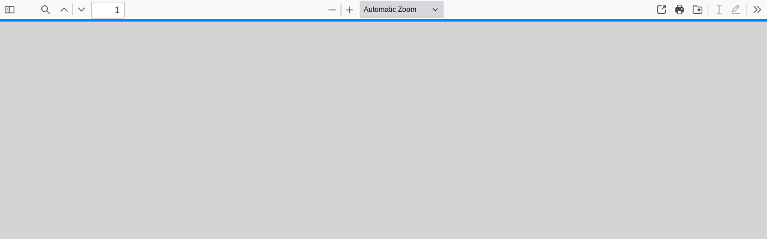

--- FILE ---
content_type: text/css
request_url: https://escuelaenmovimiento.educarchile.cl/libraries/pdf.js/web/viewer.css
body_size: 12592
content:
/* Copyright 2014 Mozilla Foundation
 *
 * Licensed under the Apache License, Version 2.0 (the "License");
 * you may not use this file except in compliance with the License.
 * You may obtain a copy of the License at
 *
 *     http://www.apache.org/licenses/LICENSE-2.0
 *
 * Unless required by applicable law or agreed to in writing, software
 * distributed under the License is distributed on an "AS IS" BASIS,
 * WITHOUT WARRANTIES OR CONDITIONS OF ANY KIND, either express or implied.
 * See the License for the specific language governing permissions and
 * limitations under the License.
 */

:root {
  --highlight-bg-color: rgba(180, 0, 170, 1);
  --highlight-selected-bg-color: rgba(0, 100, 0, 1);
}

@media screen and (forced-colors: active) {
  :root {
    --highlight-bg-color: Highlight;
    --highlight-selected-bg-color: ButtonText;
  }
}

.textLayer {
  position: absolute;
  text-align: initial;
  left: 0;
  top: 0;
  right: 0;
  bottom: 0;
  overflow: hidden;
  opacity: 0.25;
  line-height: 1;
  -webkit-text-size-adjust: none;
     -moz-text-size-adjust: none;
          text-size-adjust: none;
  forced-color-adjust: none;
  transform-origin: 0 0;
  z-index: 2;
}

.textLayer span,
.textLayer br {
  color: transparent;
  position: absolute;
  white-space: pre;
  cursor: text;
  transform-origin: 0% 0%;
}

/* Only necessary in Google Chrome, see issue 14205, and most unfortunately
 * the problem doesn't show up in "text" reference tests. */
.textLayer span.markedContent {
  top: 0;
  height: 0;
}

.textLayer .highlight {
  margin: -1px;
  padding: 1px;
  background-color: var(--highlight-bg-color);
  border-radius: 4px;
}

.textLayer .highlight.appended {
  position: initial;
}

.textLayer .highlight.begin {
  border-radius: 4px 0 0 4px;
}

.textLayer .highlight.end {
  border-radius: 0 4px 4px 0;
}

.textLayer .highlight.middle {
  border-radius: 0;
}

.textLayer .highlight.selected {
  background-color: var(--highlight-selected-bg-color);
}

.textLayer ::-moz-selection {
  background: blue;
  background: AccentColor;
}

.textLayer ::selection {
  background: blue;
  background: AccentColor;
}

/* Avoids https://github.com/mozilla/pdf.js/issues/13840 in Chrome */
.textLayer br::-moz-selection {
  background: transparent;
}
.textLayer br::selection {
  background: transparent;
}

.textLayer .endOfContent {
  display: block;
  position: absolute;
  left: 0;
  top: 100%;
  right: 0;
  bottom: 0;
  z-index: -1;
  cursor: default;
  -webkit-user-select: none;
     -moz-user-select: none;
          user-select: none;
}

.textLayer .endOfContent.active {
  top: 0;
}


:root {
  --annotation-unfocused-field-background: url("data:image/svg+xml;charset=UTF-8,<svg width='1px' height='1px' xmlns='http://www.w3.org/2000/svg'><rect width='100%' height='100%' style='fill:rgba(0, 54, 255, 0.13);'/></svg>");
  --input-focus-border-color: Highlight;
  --input-focus-outline: 1px solid Canvas;
  --input-unfocused-border-color: transparent;
  --input-disabled-border-color: transparent;
  --input-hover-border-color: black;
}

@media screen and (forced-colors: active) {
  :root {
    --input-focus-border-color: CanvasText;
    --input-unfocused-border-color: ActiveText;
    --input-disabled-border-color: GrayText;
    --input-hover-border-color: Highlight;
  }
  .annotationLayer .textWidgetAnnotation input:required,
  .annotationLayer .textWidgetAnnotation textarea:required,
  .annotationLayer .choiceWidgetAnnotation select:required,
  .annotationLayer .buttonWidgetAnnotation.checkBox input:required,
  .annotationLayer .buttonWidgetAnnotation.radioButton input:required {
    outline: 1.5px solid selectedItem;
  }
}

.annotationLayer {
  position: absolute;
  top: 0;
  left: 0;
  pointer-events: none;
  transform-origin: 0 0;
  z-index: 3;
}

.annotationLayer section {
  position: absolute;
  text-align: initial;
  pointer-events: auto;
  box-sizing: border-box;
  transform-origin: 0 0;
}

.annotationLayer .linkAnnotation > a,
.annotationLayer .buttonWidgetAnnotation.pushButton > a {
  position: absolute;
  font-size: 1em;
  top: 0;
  left: 0;
  width: 100%;
  height: 100%;
}

.annotationLayer .buttonWidgetAnnotation.pushButton > canvas {
  width: 100%;
  height: 100%;
}

.annotationLayer .linkAnnotation > a:hover,
.annotationLayer .buttonWidgetAnnotation.pushButton > a:hover {
  opacity: 0.2;
  background: rgba(255, 255, 0, 1);
  box-shadow: 0 2px 10px rgba(255, 255, 0, 1);
}

.annotationLayer .textAnnotation img {
  position: absolute;
  cursor: pointer;
  width: 100%;
  height: 100%;
}

.annotationLayer .textWidgetAnnotation input,
.annotationLayer .textWidgetAnnotation textarea,
.annotationLayer .choiceWidgetAnnotation select,
.annotationLayer .buttonWidgetAnnotation.checkBox input,
.annotationLayer .buttonWidgetAnnotation.radioButton input {
  background-image: var(--annotation-unfocused-field-background);
  border: 2px solid var(--input-unfocused-border-color);
  box-sizing: border-box;
  font: calc(9px * var(--scale-factor)) sans-serif;
  height: 100%;
  margin: 0;
  vertical-align: top;
  width: 100%;
}

.annotationLayer .textWidgetAnnotation input:required,
.annotationLayer .textWidgetAnnotation textarea:required,
.annotationLayer .choiceWidgetAnnotation select:required,
.annotationLayer .buttonWidgetAnnotation.checkBox input:required,
.annotationLayer .buttonWidgetAnnotation.radioButton input:required {
  outline: 1.5px solid red;
}

.annotationLayer .choiceWidgetAnnotation select option {
  padding: 0;
}

.annotationLayer .buttonWidgetAnnotation.radioButton input {
  border-radius: 50%;
}

.annotationLayer .textWidgetAnnotation textarea {
  resize: none;
}

.annotationLayer .textWidgetAnnotation input[disabled],
.annotationLayer .textWidgetAnnotation textarea[disabled],
.annotationLayer .choiceWidgetAnnotation select[disabled],
.annotationLayer .buttonWidgetAnnotation.checkBox input[disabled],
.annotationLayer .buttonWidgetAnnotation.radioButton input[disabled] {
  background: none;
  border: 2px solid var(--input-disabled-border-color);
  cursor: not-allowed;
}

.annotationLayer .textWidgetAnnotation input:hover,
.annotationLayer .textWidgetAnnotation textarea:hover,
.annotationLayer .choiceWidgetAnnotation select:hover,
.annotationLayer .buttonWidgetAnnotation.checkBox input:hover,
.annotationLayer .buttonWidgetAnnotation.radioButton input:hover {
  border: 2px solid var(--input-hover-border-color);
}
.annotationLayer .textWidgetAnnotation input:hover,
.annotationLayer .textWidgetAnnotation textarea:hover,
.annotationLayer .choiceWidgetAnnotation select:hover,
.annotationLayer .buttonWidgetAnnotation.checkBox input:hover {
  border-radius: 2px;
}

.annotationLayer .textWidgetAnnotation input:focus,
.annotationLayer .textWidgetAnnotation textarea:focus,
.annotationLayer .choiceWidgetAnnotation select:focus {
  background: none;
  border: 2px solid var(--input-focus-border-color);
  border-radius: 2px;
  outline: var(--input-focus-outline);
}

.annotationLayer .buttonWidgetAnnotation.checkBox :focus,
.annotationLayer .buttonWidgetAnnotation.radioButton :focus {
  background-image: none;
  background-color: transparent;
}

.annotationLayer .buttonWidgetAnnotation.checkBox :focus {
  border: 2px solid var(--input-focus-border-color);
  border-radius: 2px;
  outline: var(--input-focus-outline);
}

.annotationLayer .buttonWidgetAnnotation.radioButton :focus {
  border: 2px solid var(--input-focus-border-color);
  outline: var(--input-focus-outline);
}

.annotationLayer .buttonWidgetAnnotation.checkBox input:checked:before,
.annotationLayer .buttonWidgetAnnotation.checkBox input:checked:after,
.annotationLayer .buttonWidgetAnnotation.radioButton input:checked:before {
  background-color: CanvasText;
  content: "";
  display: block;
  position: absolute;
}

.annotationLayer .buttonWidgetAnnotation.checkBox input:checked:before,
.annotationLayer .buttonWidgetAnnotation.checkBox input:checked:after {
  height: 80%;
  left: 45%;
  width: 1px;
}

.annotationLayer .buttonWidgetAnnotation.checkBox input:checked:before {
  transform: rotate(45deg);
}

.annotationLayer .buttonWidgetAnnotation.checkBox input:checked:after {
  transform: rotate(-45deg);
}

.annotationLayer .buttonWidgetAnnotation.radioButton input:checked:before {
  border-radius: 50%;
  height: 50%;
  left: 30%;
  top: 20%;
  width: 50%;
}

.annotationLayer .textWidgetAnnotation input.comb {
  font-family: monospace;
  padding-left: 2px;
  padding-right: 0;
}

.annotationLayer .textWidgetAnnotation input.comb:focus {
  /*
   * Letter spacing is placed on the right side of each character. Hence, the
   * letter spacing of the last character may be placed outside the visible
   * area, causing horizontal scrolling. We avoid this by extending the width
   * when the element has focus and revert this when it loses focus.
   */
  width: 103%;
}

.annotationLayer .buttonWidgetAnnotation.checkBox input,
.annotationLayer .buttonWidgetAnnotation.radioButton input {
  -webkit-appearance: none;
     -moz-appearance: none;
          appearance: none;
}

.annotationLayer .popupTriggerArea {
  height: 100%;
  width: 100%;
}

.annotationLayer .popupWrapper {
  position: absolute;
  font-size: calc(9px * var(--scale-factor));
  width: 100%;
  min-width: calc(180px * var(--scale-factor));
  pointer-events: none;
}

.annotationLayer .popup {
  position: absolute;
  max-width: calc(180px * var(--scale-factor));
  background-color: rgba(255, 255, 153, 1);
  box-shadow: 0 calc(2px * var(--scale-factor)) calc(5px * var(--scale-factor))
    rgba(136, 136, 136, 1);
  border-radius: calc(2px * var(--scale-factor));
  padding: calc(6px * var(--scale-factor));
  margin-left: calc(5px * var(--scale-factor));
  cursor: pointer;
  font: message-box;
  white-space: normal;
  word-wrap: break-word;
  pointer-events: auto;
}

.annotationLayer .popup > * {
  font-size: calc(9px * var(--scale-factor));
}

.annotationLayer .popup h1 {
  display: inline-block;
}

.annotationLayer .popupDate {
  display: inline-block;
  margin-left: calc(5px * var(--scale-factor));
}

.annotationLayer .popupContent {
  border-top: 1px solid rgba(51, 51, 51, 1);
  margin-top: calc(2px * var(--scale-factor));
  padding-top: calc(2px * var(--scale-factor));
}

.annotationLayer .richText > * {
  white-space: pre-wrap;
  font-size: calc(9px * var(--scale-factor));
}

.annotationLayer .highlightAnnotation,
.annotationLayer .underlineAnnotation,
.annotationLayer .squigglyAnnotation,
.annotationLayer .strikeoutAnnotation,
.annotationLayer .freeTextAnnotation,
.annotationLayer .lineAnnotation svg line,
.annotationLayer .squareAnnotation svg rect,
.annotationLayer .circleAnnotation svg ellipse,
.annotationLayer .polylineAnnotation svg polyline,
.annotationLayer .polygonAnnotation svg polygon,
.annotationLayer .caretAnnotation,
.annotationLayer .inkAnnotation svg polyline,
.annotationLayer .stampAnnotation,
.annotationLayer .fileAttachmentAnnotation {
  cursor: pointer;
}

.annotationLayer section svg {
  position: absolute;
  width: 100%;
  height: 100%;
}

.annotationLayer .annotationTextContent {
  position: absolute;
  width: 100%;
  height: 100%;
  opacity: 0;
  color: transparent;
  -webkit-user-select: none;
     -moz-user-select: none;
          user-select: none;
  pointer-events: none;
}

.annotationLayer .annotationTextContent span {
  width: 100%;
  display: inline-block;
}


:root {
  --xfa-unfocused-field-background: url("data:image/svg+xml;charset=UTF-8,<svg width='1px' height='1px' xmlns='http://www.w3.org/2000/svg'><rect width='100%' height='100%' style='fill:rgba(0, 54, 255, 0.13);'/></svg>");
  --xfa-focus-outline: auto;
}

@media screen and (forced-colors: active) {
  :root {
    --xfa-focus-outline: 2px solid CanvasText;
  }
  .xfaLayer *:required {
    outline: 1.5px solid selectedItem;
  }
}

.xfaLayer {
  background-color: transparent;
}

.xfaLayer .highlight {
  margin: -1px;
  padding: 1px;
  background-color: rgba(239, 203, 237, 1);
  border-radius: 4px;
}

.xfaLayer .highlight.appended {
  position: initial;
}

.xfaLayer .highlight.begin {
  border-radius: 4px 0 0 4px;
}

.xfaLayer .highlight.end {
  border-radius: 0 4px 4px 0;
}

.xfaLayer .highlight.middle {
  border-radius: 0;
}

.xfaLayer .highlight.selected {
  background-color: rgba(203, 223, 203, 1);
}

.xfaPage {
  overflow: hidden;
  position: relative;
}

.xfaContentarea {
  position: absolute;
}

.xfaPrintOnly {
  display: none;
}

.xfaLayer {
  position: absolute;
  text-align: initial;
  top: 0;
  left: 0;
  transform-origin: 0 0;
  line-height: 1.2;
}

.xfaLayer * {
  color: inherit;
  font: inherit;
  font-style: inherit;
  font-weight: inherit;
  font-kerning: inherit;
  letter-spacing: -0.01px;
  text-align: inherit;
  text-decoration: inherit;
  box-sizing: border-box;
  background-color: transparent;
  padding: 0;
  margin: 0;
  pointer-events: auto;
  line-height: inherit;
}

.xfaLayer *:required {
  outline: 1.5px solid red;
}

.xfaLayer div {
  pointer-events: none;
}

.xfaLayer svg {
  pointer-events: none;
}

.xfaLayer svg * {
  pointer-events: none;
}

.xfaLayer a {
  color: blue;
}

.xfaRich li {
  margin-left: 3em;
}

.xfaFont {
  color: black;
  font-weight: normal;
  font-kerning: none;
  font-size: 10px;
  font-style: normal;
  letter-spacing: 0;
  text-decoration: none;
  vertical-align: 0;
}

.xfaCaption {
  overflow: hidden;
  flex: 0 0 auto;
}

.xfaCaptionForCheckButton {
  overflow: hidden;
  flex: 1 1 auto;
}

.xfaLabel {
  height: 100%;
  width: 100%;
}

.xfaLeft {
  display: flex;
  flex-direction: row;
  align-items: center;
}

.xfaRight {
  display: flex;
  flex-direction: row-reverse;
  align-items: center;
}

.xfaLeft > .xfaCaption,
.xfaLeft > .xfaCaptionForCheckButton,
.xfaRight > .xfaCaption,
.xfaRight > .xfaCaptionForCheckButton {
  max-height: 100%;
}

.xfaTop {
  display: flex;
  flex-direction: column;
  align-items: flex-start;
}

.xfaBottom {
  display: flex;
  flex-direction: column-reverse;
  align-items: flex-start;
}

.xfaTop > .xfaCaption,
.xfaTop > .xfaCaptionForCheckButton,
.xfaBottom > .xfaCaption,
.xfaBottom > .xfaCaptionForCheckButton {
  width: 100%;
}

.xfaBorder {
  background-color: transparent;
  position: absolute;
  pointer-events: none;
}

.xfaWrapped {
  width: 100%;
  height: 100%;
}

.xfaTextfield:focus,
.xfaSelect:focus {
  background-image: none;
  background-color: transparent;
  outline: var(--xfa-focus-outline);
  outline-offset: -1px;
}

.xfaCheckbox:focus,
.xfaRadio:focus {
  outline: var(--xfa-focus-outline);
}

.xfaTextfield,
.xfaSelect {
  height: 100%;
  width: 100%;
  flex: 1 1 auto;
  border: none;
  resize: none;
  background-image: var(--xfa-unfocused-field-background);
}

.xfaSelect {
  padding-left: 2px;
  padding-right: 2px;
  padding-inline: 2px;
}

.xfaTop > .xfaTextfield,
.xfaTop > .xfaSelect,
.xfaBottom > .xfaTextfield,
.xfaBottom > .xfaSelect {
  flex: 0 1 auto;
}

.xfaButton {
  cursor: pointer;
  width: 100%;
  height: 100%;
  border: none;
  text-align: center;
}

.xfaLink {
  width: 100%;
  height: 100%;
  position: absolute;
  top: 0;
  left: 0;
}

.xfaCheckbox,
.xfaRadio {
  width: 100%;
  height: 100%;
  flex: 0 0 auto;
  border: none;
}

.xfaRich {
  white-space: pre-wrap;
  width: 100%;
  height: 100%;
}

.xfaImage {
  -o-object-position: left top;
     object-position: left top;
  -o-object-fit: contain;
     object-fit: contain;
  width: 100%;
  height: 100%;
}

.xfaLrTb,
.xfaRlTb,
.xfaTb {
  display: flex;
  flex-direction: column;
  align-items: stretch;
}

.xfaLr {
  display: flex;
  flex-direction: row;
  align-items: stretch;
}

.xfaRl {
  display: flex;
  flex-direction: row-reverse;
  align-items: stretch;
}

.xfaTb > div {
  justify-content: left;
}

.xfaPosition {
  position: relative;
}

.xfaArea {
  position: relative;
}

.xfaValignMiddle {
  display: flex;
  align-items: center;
}

.xfaTable {
  display: flex;
  flex-direction: column;
  align-items: stretch;
}

.xfaTable .xfaRow {
  display: flex;
  flex-direction: row;
  align-items: stretch;
}

.xfaTable .xfaRlRow {
  display: flex;
  flex-direction: row-reverse;
  align-items: stretch;
  flex: 1;
}

.xfaTable .xfaRlRow > div {
  flex: 1;
}

.xfaNonInteractive input,
.xfaNonInteractive textarea,
.xfaDisabled input,
.xfaDisabled textarea,
.xfaReadOnly input,
.xfaReadOnly textarea {
  background: initial;
}

@media print {
  .xfaTextfield,
  .xfaSelect {
    background: transparent;
  }

  .xfaSelect {
    -webkit-appearance: none;
       -moz-appearance: none;
            appearance: none;
    text-indent: 1px;
    text-overflow: "";
  }
}


:root {
  --focus-outline: solid 2px blue;
  --hover-outline: dashed 2px blue;
  --freetext-line-height: 1.35;
  --freetext-padding: 2px;
  --editorFreeText-editing-cursor: text;
  --editorInk-editing-cursor: url(images/cursor-editorInk.svg) 0 16, pointer;
}

@media (-webkit-min-device-pixel-ratio: 1.1), (min-resolution: 1.1dppx) {
  :root {
    --editorFreeText-editing-cursor: url(images/cursor-editorFreeText.svg) 0 16,
      text;
  }
}

@media screen and (forced-colors: active) {
  :root {
    --focus-outline: solid 3px ButtonText;
    --hover-outline: dashed 3px ButtonText;
  }
}

[data-editor-rotation="90"] {
  transform: rotate(90deg);
}
[data-editor-rotation="180"] {
  transform: rotate(180deg);
}
[data-editor-rotation="270"] {
  transform: rotate(270deg);
}

.annotationEditorLayer {
  background: transparent;
  position: absolute;
  top: 0;
  left: 0;
  font-size: calc(100px * var(--scale-factor));
  transform-origin: 0 0;
  cursor: auto;
  z-index: 4;
}

.annotationEditorLayer.freeTextEditing {
  cursor: var(--editorFreeText-editing-cursor);
}

.annotationEditorLayer.inkEditing {
  cursor: var(--editorInk-editing-cursor);
}

.annotationEditorLayer .selectedEditor {
  outline: var(--focus-outline);
  resize: none;
}

.annotationEditorLayer .freeTextEditor {
  position: absolute;
  background: transparent;
  border-radius: 3px;
  padding: calc(var(--freetext-padding) * var(--scale-factor));
  resize: none;
  width: auto;
  height: auto;
  z-index: 1;
  transform-origin: 0 0;
  touch-action: none;
  cursor: auto;
}

.annotationEditorLayer .freeTextEditor .internal {
  background: transparent;
  border: none;
  top: 0;
  left: 0;
  overflow: visible;
  white-space: nowrap;
  resize: none;
  font: 10px sans-serif;
  line-height: var(--freetext-line-height);
}

.annotationEditorLayer .freeTextEditor .overlay {
  position: absolute;
  display: none;
  background: transparent;
  top: 0;
  left: 0;
  width: 100%;
  height: 100%;
}

.annotationEditorLayer .freeTextEditor .overlay.enabled {
  display: block;
}

.annotationEditorLayer .freeTextEditor .internal:empty::before {
  content: attr(default-content);
  color: gray;
}

.annotationEditorLayer .freeTextEditor .internal:focus {
  outline: none;
}

.annotationEditorLayer .inkEditor.disabled {
  resize: none;
}

.annotationEditorLayer .inkEditor.disabled.selectedEditor {
  resize: horizontal;
}

.annotationEditorLayer .freeTextEditor:hover:not(.selectedEditor),
.annotationEditorLayer .inkEditor:hover:not(.selectedEditor) {
  outline: var(--hover-outline);
}

.annotationEditorLayer .inkEditor {
  position: absolute;
  background: transparent;
  border-radius: 3px;
  overflow: auto;
  width: 100%;
  height: 100%;
  z-index: 1;
  transform-origin: 0 0;
  cursor: auto;
}

.annotationEditorLayer .inkEditor.editing {
  resize: none;
  cursor: inherit;
}

.annotationEditorLayer .inkEditor .inkEditorCanvas {
  position: absolute;
  top: 0;
  left: 0;
  width: 100%;
  height: 100%;
  touch-action: none;
}

:root {
  --viewer-container-height: 0;
  --pdfViewer-padding-bottom: 0;
  --page-margin: 1px auto -8px;
  --page-border: 9px solid transparent;
  --spreadHorizontalWrapped-margin-LR: -3.5px;
  --loading-icon-delay: 400ms;
}

@media screen and (forced-colors: active) {
  :root {
    --pdfViewer-padding-bottom: 9px;
    --page-margin: 8px auto -1px;
    --page-border: 1px solid CanvasText;
    --spreadHorizontalWrapped-margin-LR: 3.5px;
  }
}

[data-main-rotation="90"] {
  transform: rotate(90deg) translateY(-100%);
}
[data-main-rotation="180"] {
  transform: rotate(180deg) translate(-100%, -100%);
}
[data-main-rotation="270"] {
  transform: rotate(270deg) translateX(-100%);
}

.pdfViewer {
  /* Define this variable here and not in :root to avoid to reflow all the UI
     when scaling (see #15929). */
  --scale-factor: 1;

  padding-bottom: var(--pdfViewer-padding-bottom);
}

.pdfViewer .canvasWrapper {
  overflow: hidden;
  width: 100%;
  height: 100%;
  z-index: 1;
}

.pdfViewer .page {
  direction: ltr;
  width: 816px;
  height: 1056px;
  margin: var(--page-margin);
  position: relative;
  overflow: visible;
  border: var(--page-border);
  background-clip: content-box;
  background-color: rgba(255, 255, 255, 1);
}

.pdfViewer .dummyPage {
  position: relative;
  width: 0;
  height: var(--viewer-container-height);
}

.pdfViewer.removePageBorders .page {
  margin: 0 auto 10px;
  border: none;
}

.pdfViewer.singlePageView {
  display: inline-block;
}

.pdfViewer.singlePageView .page {
  margin: 0;
  border: none;
}

.pdfViewer.scrollHorizontal,
.pdfViewer.scrollWrapped,
.spread {
  margin-left: 3.5px;
  margin-right: 3.5px;
  text-align: center;
}

.pdfViewer.scrollHorizontal,
.spread {
  white-space: nowrap;
}

.pdfViewer.removePageBorders,
.pdfViewer.scrollHorizontal .spread,
.pdfViewer.scrollWrapped .spread {
  margin-left: 0;
  margin-right: 0;
}

.spread .page,
.spread .dummyPage,
.pdfViewer.scrollHorizontal .page,
.pdfViewer.scrollWrapped .page,
.pdfViewer.scrollHorizontal .spread,
.pdfViewer.scrollWrapped .spread {
  display: inline-block;
  vertical-align: middle;
}

.spread .page,
.pdfViewer.scrollHorizontal .page,
.pdfViewer.scrollWrapped .page {
  margin-left: var(--spreadHorizontalWrapped-margin-LR);
  margin-right: var(--spreadHorizontalWrapped-margin-LR);
}

.pdfViewer.removePageBorders .spread .page,
.pdfViewer.removePageBorders.scrollHorizontal .page,
.pdfViewer.removePageBorders.scrollWrapped .page {
  margin-left: 5px;
  margin-right: 5px;
}

.pdfViewer .page canvas {
  margin: 0;
  display: block;
}

.pdfViewer .page canvas[hidden] {
  display: none;
}

.pdfViewer .page canvas[zooming] {
  width: 100%;
  height: 100%;
}

.pdfViewer .page .loadingIcon {
  position: absolute;
  display: block;
  left: 0;
  top: 0;
  right: 0;
  bottom: 0;
  background: url("images/loading-icon.gif") center no-repeat;
  visibility: visible;
  /* Using a delay with background-image doesn't work,
     consequently we use the visibility. */
  transition-property: visibility;
  transition-delay: var(--loading-icon-delay);
  z-index: 5;
}
.pdfViewer .page .loadingIcon.notVisible {
  transition-property: none;
  visibility: hidden;
}

.pdfViewer.enablePermissions .textLayer span {
  -webkit-user-select: none !important;
     -moz-user-select: none !important;
          user-select: none !important;
  cursor: not-allowed;
}

.pdfPresentationMode .pdfViewer {
  padding-bottom: 0;
}

.pdfPresentationMode .spread {
  margin: 0;
}

.pdfPresentationMode .pdfViewer .page {
  margin: 0 auto;
  border: 2px solid transparent;
}

:root {
  --dir-factor: 1;
  --sidebar-width: 200px;
  --sidebar-transition-duration: 200ms;
  --sidebar-transition-timing-function: ease;
  --scale-select-width: 140px;

  --toolbar-icon-opacity: 0.7;
  --doorhanger-icon-opacity: 0.9;

  --main-color: rgba(12, 12, 13, 1);
  --body-bg-color: rgba(212, 212, 215, 1);
  --progressBar-color: rgba(10, 132, 255, 1);
  --progressBar-bg-color: rgba(221, 221, 222, 1);
  --progressBar-blend-color: rgba(116, 177, 239, 1);
  --scrollbar-color: auto;
  --scrollbar-bg-color: auto;
  --toolbar-icon-bg-color: rgba(0, 0, 0, 1);
  --toolbar-icon-hover-bg-color: rgba(0, 0, 0, 1);

  --sidebar-narrow-bg-color: rgba(212, 212, 215, 0.9);
  --sidebar-toolbar-bg-color: rgba(245, 246, 247, 1);
  --toolbar-bg-color: rgba(249, 249, 250, 1);
  --toolbar-border-color: rgba(184, 184, 184, 1);
  --toolbar-box-shadow: 0 1px 0 var(--toolbar-border-color);
  --toolbar-border-bottom: none;
  --toolbarSidebar-box-shadow: inset calc(-1px * var(--dir-factor)) 0 0
      rgba(0, 0, 0, 0.25),
    0 1px 0 rgba(0, 0, 0, 0.15), 0 0 1px rgba(0, 0, 0, 0.1);
  --toolbarSidebar-border-bottom: none;
  --button-hover-color: rgba(221, 222, 223, 1);
  --toggled-btn-color: rgba(0, 0, 0, 1);
  --toggled-btn-bg-color: rgba(0, 0, 0, 0.3);
  --toggled-hover-active-btn-color: rgba(0, 0, 0, 0.4);
  --dropdown-btn-bg-color: rgba(215, 215, 219, 1);
  --dropdown-btn-border: none;
  --separator-color: rgba(0, 0, 0, 0.3);
  --field-color: rgba(6, 6, 6, 1);
  --field-bg-color: rgba(255, 255, 255, 1);
  --field-border-color: rgba(187, 187, 188, 1);
  --treeitem-color: rgba(0, 0, 0, 0.8);
  --treeitem-hover-color: rgba(0, 0, 0, 0.9);
  --treeitem-selected-color: rgba(0, 0, 0, 0.9);
  --treeitem-selected-bg-color: rgba(0, 0, 0, 0.25);
  --sidebaritem-bg-color: rgba(0, 0, 0, 0.15);
  --doorhanger-bg-color: rgba(255, 255, 255, 1);
  --doorhanger-border-color: rgba(12, 12, 13, 0.2);
  --doorhanger-hover-color: rgba(12, 12, 13, 1);
  --doorhanger-hover-bg-color: rgba(237, 237, 237, 1);
  --doorhanger-separator-color: rgba(222, 222, 222, 1);
  --dialog-button-border: none;
  --dialog-button-bg-color: rgba(12, 12, 13, 0.1);
  --dialog-button-hover-bg-color: rgba(12, 12, 13, 0.3);

  --loading-icon: url(images/loading.svg);
  --treeitem-expanded-icon: url(images/treeitem-expanded.svg);
  --treeitem-collapsed-icon: url(images/treeitem-collapsed.svg);
  --toolbarButton-editorFreeText-icon: url(images/toolbarButton-editorFreeText.svg);
  --toolbarButton-editorInk-icon: url(images/toolbarButton-editorInk.svg);
  --toolbarButton-menuArrow-icon: url(images/toolbarButton-menuArrow.svg);
  --toolbarButton-sidebarToggle-icon: url(images/toolbarButton-sidebarToggle.svg);
  --toolbarButton-secondaryToolbarToggle-icon: url(images/toolbarButton-secondaryToolbarToggle.svg);
  --toolbarButton-pageUp-icon: url(images/toolbarButton-pageUp.svg);
  --toolbarButton-pageDown-icon: url(images/toolbarButton-pageDown.svg);
  --toolbarButton-zoomOut-icon: url(images/toolbarButton-zoomOut.svg);
  --toolbarButton-zoomIn-icon: url(images/toolbarButton-zoomIn.svg);
  --toolbarButton-presentationMode-icon: url(images/toolbarButton-presentationMode.svg);
  --toolbarButton-print-icon: url(images/toolbarButton-print.svg);
  --toolbarButton-openFile-icon: url(images/toolbarButton-openFile.svg);
  --toolbarButton-download-icon: url(images/toolbarButton-download.svg);
  --toolbarButton-bookmark-icon: url(images/toolbarButton-bookmark.svg);
  --toolbarButton-viewThumbnail-icon: url(images/toolbarButton-viewThumbnail.svg);
  --toolbarButton-viewOutline-icon: url(images/toolbarButton-viewOutline.svg);
  --toolbarButton-viewAttachments-icon: url(images/toolbarButton-viewAttachments.svg);
  --toolbarButton-viewLayers-icon: url(images/toolbarButton-viewLayers.svg);
  --toolbarButton-currentOutlineItem-icon: url(images/toolbarButton-currentOutlineItem.svg);
  --toolbarButton-search-icon: url(images/toolbarButton-search.svg);
  --findbarButton-previous-icon: url(images/findbarButton-previous.svg);
  --findbarButton-next-icon: url(images/findbarButton-next.svg);
  --secondaryToolbarButton-firstPage-icon: url(images/secondaryToolbarButton-firstPage.svg);
  --secondaryToolbarButton-lastPage-icon: url(images/secondaryToolbarButton-lastPage.svg);
  --secondaryToolbarButton-rotateCcw-icon: url(images/secondaryToolbarButton-rotateCcw.svg);
  --secondaryToolbarButton-rotateCw-icon: url(images/secondaryToolbarButton-rotateCw.svg);
  --secondaryToolbarButton-selectTool-icon: url(images/secondaryToolbarButton-selectTool.svg);
  --secondaryToolbarButton-handTool-icon: url(images/secondaryToolbarButton-handTool.svg);
  --secondaryToolbarButton-scrollPage-icon: url(images/secondaryToolbarButton-scrollPage.svg);
  --secondaryToolbarButton-scrollVertical-icon: url(images/secondaryToolbarButton-scrollVertical.svg);
  --secondaryToolbarButton-scrollHorizontal-icon: url(images/secondaryToolbarButton-scrollHorizontal.svg);
  --secondaryToolbarButton-scrollWrapped-icon: url(images/secondaryToolbarButton-scrollWrapped.svg);
  --secondaryToolbarButton-spreadNone-icon: url(images/secondaryToolbarButton-spreadNone.svg);
  --secondaryToolbarButton-spreadOdd-icon: url(images/secondaryToolbarButton-spreadOdd.svg);
  --secondaryToolbarButton-spreadEven-icon: url(images/secondaryToolbarButton-spreadEven.svg);
  --secondaryToolbarButton-documentProperties-icon: url(images/secondaryToolbarButton-documentProperties.svg);
}

[dir="rtl"]:root {
  --dir-factor: -1;
}

@media (prefers-color-scheme: dark) {
  :root {
    --main-color: rgba(249, 249, 250, 1);
    --body-bg-color: rgba(42, 42, 46, 1);
    --progressBar-color: rgba(0, 96, 223, 1);
    --progressBar-bg-color: rgba(40, 40, 43, 1);
    --progressBar-blend-color: rgba(20, 68, 133, 1);
    --scrollbar-color: rgba(121, 121, 123, 1);
    --scrollbar-bg-color: rgba(35, 35, 39, 1);
    --toolbar-icon-bg-color: rgba(255, 255, 255, 1);
    --toolbar-icon-hover-bg-color: rgba(255, 255, 255, 1);

    --sidebar-narrow-bg-color: rgba(42, 42, 46, 0.9);
    --sidebar-toolbar-bg-color: rgba(50, 50, 52, 1);
    --toolbar-bg-color: rgba(56, 56, 61, 1);
    --toolbar-border-color: rgba(12, 12, 13, 1);
    --button-hover-color: rgba(102, 102, 103, 1);
    --toggled-btn-color: rgba(255, 255, 255, 1);
    --toggled-btn-bg-color: rgba(0, 0, 0, 0.3);
    --toggled-hover-active-btn-color: rgba(0, 0, 0, 0.4);
    --dropdown-btn-bg-color: rgba(74, 74, 79, 1);
    --separator-color: rgba(0, 0, 0, 0.3);
    --field-color: rgba(250, 250, 250, 1);
    --field-bg-color: rgba(64, 64, 68, 1);
    --field-border-color: rgba(115, 115, 115, 1);
    --treeitem-color: rgba(255, 255, 255, 0.8);
    --treeitem-hover-color: rgba(255, 255, 255, 0.9);
    --treeitem-selected-color: rgba(255, 255, 255, 0.9);
    --treeitem-selected-bg-color: rgba(255, 255, 255, 0.25);
    --sidebaritem-bg-color: rgba(255, 255, 255, 0.15);
    --doorhanger-bg-color: rgba(74, 74, 79, 1);
    --doorhanger-border-color: rgba(39, 39, 43, 1);
    --doorhanger-hover-color: rgba(249, 249, 250, 1);
    --doorhanger-hover-bg-color: rgba(93, 94, 98, 1);
    --doorhanger-separator-color: rgba(92, 92, 97, 1);
    --dialog-button-bg-color: rgba(92, 92, 97, 1);
    --dialog-button-hover-bg-color: rgba(115, 115, 115, 1);

    /* This image is used in <input> elements, which unfortunately means that
     * the `mask-image` approach used with all of the other images doesn't work
     * here; hence why we still have two versions of this particular image. */
    --loading-icon: url(images/loading-dark.svg);
  }
}

@media screen and (forced-colors: active) {
  :root {
    --button-hover-color: Highlight;
    --doorhanger-hover-bg-color: Highlight;
    --toolbar-icon-opacity: 1;
    --toolbar-icon-bg-color: ButtonText;
    --toolbar-icon-hover-bg-color: ButtonFace;
    --toolbar-border-color: CanvasText;
    --toolbar-border-bottom: 1px solid var(--toolbar-border-color);
    --toolbar-box-shadow: none;
    --toggled-btn-color: HighlightText;
    --toggled-btn-bg-color: LinkText;
    --doorhanger-hover-color: ButtonFace;
    --doorhanger-border-color-whcm: 1px solid ButtonText;
    --doorhanger-triangle-opacity-whcm: 0;
    --dialog-button-border: 1px solid Highlight;
    --dialog-button-hover-bg-color: Highlight;
    --dialog-button-hover-color: ButtonFace;
    --dropdown-btn-border: 1px solid ButtonText;
    --field-border-color: ButtonText;
    --main-color: CanvasText;
    --separator-color: GrayText;
    --doorhanger-separator-color: GrayText;
    --toolbarSidebar-box-shadow: none;
    --toolbarSidebar-border-bottom: 1px solid var(--toolbar-border-color);
  }
}

* {
  padding: 0;
  margin: 0;
}

html,
body {
  height: 100%;
  width: 100%;
}

body {
  background-color: var(--body-bg-color);
  scrollbar-color: var(--scrollbar-color) var(--scrollbar-bg-color);
}

.hidden,
[hidden] {
  display: none !important;
}

#viewerContainer.pdfPresentationMode:-webkit-full-screen {
  top: 0;
  background-color: rgba(0, 0, 0, 1);
  width: 100%;
  height: 100%;
  overflow: hidden;
  cursor: none;
  -webkit-user-select: none;
          user-select: none;
}

#viewerContainer.pdfPresentationMode:fullscreen {
  top: 0;
  background-color: rgba(0, 0, 0, 1);
  width: 100%;
  height: 100%;
  overflow: hidden;
  cursor: none;
  -webkit-user-select: none;
     -moz-user-select: none;
          user-select: none;
}

.pdfPresentationMode:-webkit-full-screen section:not([data-internal-link]) {
  pointer-events: none;
}

.pdfPresentationMode:fullscreen section:not([data-internal-link]) {
  pointer-events: none;
}

.pdfPresentationMode:-webkit-full-screen .textLayer span {
  cursor: none;
}

.pdfPresentationMode:fullscreen .textLayer span {
  cursor: none;
}

.pdfPresentationMode.pdfPresentationModeControls > *,
.pdfPresentationMode.pdfPresentationModeControls .textLayer span {
  cursor: default;
}

#outerContainer {
  width: 100%;
  height: 100%;
  position: relative;
}

[dir="ltr"] #sidebarContainer {
  left: calc(-1 * var(--sidebar-width));
}

[dir="rtl"] #sidebarContainer {
  right: calc(-1 * var(--sidebar-width));
}

[dir="ltr"] #sidebarContainer {
  border-right: var(--doorhanger-border-color-whcm);
}

[dir="rtl"] #sidebarContainer {
  border-left: var(--doorhanger-border-color-whcm);
}

[dir="ltr"] #sidebarContainer {
  transition-property: left;
}

[dir="rtl"] #sidebarContainer {
  transition-property: right;
}

#sidebarContainer {
  position: absolute;
  top: 32px;
  bottom: 0;
  inset-inline-start: calc(-1 * var(--sidebar-width));
  width: var(--sidebar-width);
  visibility: hidden;
  z-index: 100;
  font: message-box;
  border-top: 1px solid rgba(51, 51, 51, 1);
  -webkit-border-end: var(--doorhanger-border-color-whcm);
          border-inline-end: var(--doorhanger-border-color-whcm);
  transition-property: inset-inline-start;
  transition-duration: var(--sidebar-transition-duration);
  transition-timing-function: var(--sidebar-transition-timing-function);
}

#outerContainer.sidebarMoving #sidebarContainer,
#outerContainer.sidebarOpen #sidebarContainer {
  visibility: visible;
}
[dir="ltr"] #outerContainer.sidebarOpen #sidebarContainer {
  left: 0;
}
[dir="rtl"] #outerContainer.sidebarOpen #sidebarContainer {
  right: 0;
}
#outerContainer.sidebarOpen #sidebarContainer {
  inset-inline-start: 0;
}

#mainContainer {
  position: absolute;
  top: 0;
  right: 0;
  bottom: 0;
  left: 0;
  min-width: 350px;
}

[dir="ltr"] #sidebarContent {
  left: 0;
}

[dir="rtl"] #sidebarContent {
  right: 0;
}

#sidebarContent {
  top: 32px;
  bottom: 0;
  inset-inline-start: 0;
  overflow: auto;
  position: absolute;
  width: 100%;
  box-shadow: inset calc(-1px * var(--dir-factor)) 0 0 rgba(0, 0, 0, 0.25);
}

#viewerContainer {
  overflow: auto;
  position: absolute;
  top: 32px;
  right: 0;
  bottom: 0;
  left: 0;
  outline: none;
}
#viewerContainer:not(.pdfPresentationMode) {
  transition-duration: var(--sidebar-transition-duration);
  transition-timing-function: var(--sidebar-transition-timing-function);
}

[dir="ltr"] #outerContainer.sidebarOpen #viewerContainer:not(.pdfPresentationMode) {
  left: var(--sidebar-width);
}

[dir="rtl"] #outerContainer.sidebarOpen #viewerContainer:not(.pdfPresentationMode) {
  right: var(--sidebar-width);
}

[dir="ltr"] #outerContainer.sidebarOpen #viewerContainer:not(.pdfPresentationMode) {
  transition-property: left;
}

[dir="rtl"] #outerContainer.sidebarOpen #viewerContainer:not(.pdfPresentationMode) {
  transition-property: right;
}

#outerContainer.sidebarOpen #viewerContainer:not(.pdfPresentationMode) {
  inset-inline-start: var(--sidebar-width);
  transition-property: inset-inline-start;
}

.toolbar {
  position: relative;
  left: 0;
  right: 0;
  z-index: 9999;
  cursor: default;
  font: message-box;
}

.toolbar input,
.toolbar button,
.toolbar select,
.secondaryToolbar input,
.secondaryToolbar button,
.secondaryToolbar a,
.secondaryToolbar select,
.editorParamsToolbar input,
.editorParamsToolbar button,
.editorParamsToolbar select,
.findbar input,
.findbar button,
.findbar select,
#sidebarContainer input,
#sidebarContainer button,
#sidebarContainer select {
  outline: none;
  font: message-box;
}

#toolbarContainer {
  width: 100%;
}

#toolbarSidebar {
  width: 100%;
  height: 32px;
  background-color: var(--sidebar-toolbar-bg-color);
  box-shadow: var(--toolbarSidebar-box-shadow);
  border-bottom: var(--toolbarSidebar-border-bottom);
}

[dir="ltr"] #sidebarResizer {
  right: -6px;
}

[dir="rtl"] #sidebarResizer {
  left: -6px;
}

#sidebarResizer {
  position: absolute;
  top: 0;
  bottom: 0;
  inset-inline-end: -6px;
  width: 6px;
  z-index: 200;
  cursor: ew-resize;
}

#toolbarContainer,
.findbar,
.secondaryToolbar,
.editorParamsToolbar {
  position: relative;
  height: 32px;
  background-color: var(--toolbar-bg-color);
  box-shadow: var(--toolbar-box-shadow);
  border-bottom: var(--toolbar-border-bottom);
}

#toolbarViewer {
  height: 32px;
}

[dir="ltr"] #loadingBar {
  left: 0;
  right: var(--progressBar-end-offset);
}

[dir="rtl"] #loadingBar {
  right: 0;
  left: var(--progressBar-end-offset);
}

[dir="ltr"] #loadingBar {
  transition-property: left;
}

[dir="rtl"] #loadingBar {
  transition-property: right;
}

#loadingBar {
  /* Define these variables here, and not in :root, to avoid reflowing the
     entire viewer when updating progress (see issue 15958). */
  --progressBar-percent: 0%;
  --progressBar-end-offset: 0;

  position: absolute;
  inset-inline: 0 var(--progressBar-end-offset);
  height: 4px;
  background-color: var(--progressBar-bg-color);
  border-bottom: 1px solid var(--toolbar-border-color);
  transition-property: inset-inline-start;
  transition-duration: var(--sidebar-transition-duration);
  transition-timing-function: var(--sidebar-transition-timing-function);
}

[dir="ltr"] #outerContainer.sidebarOpen #loadingBar {
  left: var(--sidebar-width);
}

[dir="rtl"] #outerContainer.sidebarOpen #loadingBar {
  right: var(--sidebar-width);
}

#outerContainer.sidebarOpen #loadingBar {
  inset-inline-start: var(--sidebar-width);
}

#loadingBar .progress {
  position: absolute;
  top: 0;
  left: 0;
  width: 100%;
  transform: scaleX(var(--progressBar-percent));
  transform-origin: 0 0;
  height: 100%;
  background-color: var(--progressBar-color);
  overflow: hidden;
  transition: transform 200ms;
}

@keyframes progressIndeterminate {
  0% {
    transform: translateX(-142px);
  }
  100% {
    transform: translateX(0);
  }
}

#loadingBar.indeterminate .progress {
  transform: none;
  background-color: var(--progressBar-bg-color);
  transition: none;
}

#loadingBar.indeterminate .progress .glimmer {
  position: absolute;
  top: 0;
  left: 0;
  height: 100%;
  width: calc(100% + 150px);
  background: repeating-linear-gradient(
    135deg,
    var(--progressBar-blend-color) 0,
    var(--progressBar-bg-color) 5px,
    var(--progressBar-bg-color) 45px,
    var(--progressBar-color) 55px,
    var(--progressBar-color) 95px,
    var(--progressBar-blend-color) 100px
  );
  animation: progressIndeterminate 1s linear infinite;
}

#outerContainer.sidebarResizing #sidebarContainer,
#outerContainer.sidebarResizing #viewerContainer,
#outerContainer.sidebarResizing #loadingBar {
  /* Improve responsiveness and avoid visual glitches when the sidebar is resized. */
  transition-duration: 0s;
}

.findbar,
.secondaryToolbar,
.editorParamsToolbar {
  top: 32px;
  position: absolute;
  z-index: 30000;
  height: auto;
  padding: 0 4px;
  margin: 4px 2px;
  font: message-box;
  font-size: 12px;
  line-height: 14px;
  text-align: left;
  cursor: default;
}

[dir="ltr"] .findbar {
  left: 64px;
}

[dir="rtl"] .findbar {
  right: 64px;
}

.findbar {
  inset-inline-start: 64px;
  min-width: 300px;
  background-color: var(--toolbar-bg-color);
}
.findbar > div {
  height: 32px;
}
[dir="ltr"] .findbar > div#findbarInputContainer {
  margin-right: 4px;
}
[dir="rtl"] .findbar > div#findbarInputContainer {
  margin-left: 4px;
}
.findbar > div#findbarInputContainer {
  -webkit-margin-end: 4px;
          margin-inline-end: 4px;
}
.findbar.wrapContainers > div,
.findbar.wrapContainers > div#findbarMessageContainer > * {
  clear: both;
}
.findbar.wrapContainers > div#findbarMessageContainer {
  height: auto;
}

.findbar input[type="checkbox"] {
  pointer-events: none;
}

.findbar label {
  -webkit-user-select: none;
     -moz-user-select: none;
          user-select: none;
}

.findbar label:hover,
.findbar input:focus-visible + label {
  color: var(--toggled-btn-color);
  background-color: var(--button-hover-color);
}

.findbar .toolbarField[type="checkbox"]:checked + .toolbarLabel {
  background-color: var(--toggled-btn-bg-color) !important;
  color: var(--toggled-btn-color);
}

#findInput {
  width: 200px;
}
#findInput::-moz-placeholder {
  font-style: normal;
}
#findInput::placeholder {
  font-style: normal;
}
#findInput[data-status="pending"] {
  background-image: var(--loading-icon);
  background-repeat: no-repeat;
  background-position: calc(50% + 48% * var(--dir-factor));
}
#findInput[data-status="notFound"] {
  background-color: rgba(255, 102, 102, 1);
}

[dir="ltr"] .secondaryToolbar,[dir="ltr"] 
.editorParamsToolbar {
  right: 4px;
}

[dir="rtl"] .secondaryToolbar,[dir="rtl"] 
.editorParamsToolbar {
  left: 4px;
}

.secondaryToolbar,
.editorParamsToolbar {
  padding: 6px 0 10px;
  inset-inline-end: 4px;
  height: auto;
  background-color: var(--doorhanger-bg-color);
}

.editorParamsToolbarContainer {
  width: 220px;
  margin-bottom: -4px;
}

.editorParamsToolbarContainer > .editorParamsSetter {
  min-height: 26px;
  display: flex;
  align-items: center;
  justify-content: space-between;
  padding-left: 10px;
  padding-right: 10px;
  padding-inline: 10px;
}

[dir="ltr"] .editorParamsToolbarContainer .editorParamsLabel {
  padding-right: 10px;
}

[dir="rtl"] .editorParamsToolbarContainer .editorParamsLabel {
  padding-left: 10px;
}

.editorParamsToolbarContainer .editorParamsLabel {
  -webkit-padding-end: 10px;
          padding-inline-end: 10px;
  flex: none;
  color: var(--main-color);
}

.editorParamsToolbarContainer .editorParamsColor {
  width: 32px;
  height: 32px;
  flex: none;
}

.editorParamsToolbarContainer .editorParamsSlider {
  background-color: transparent;
  width: 90px;
  flex: 0 1 0;
}

.editorParamsToolbarContainer .editorParamsSlider::-moz-range-progress {
  background-color: black;
}

.editorParamsToolbarContainer .editorParamsSlider::-webkit-slider-runnable-track,
.editorParamsToolbarContainer .editorParamsSlider::-moz-range-track {
  background-color: black;
}

.editorParamsToolbarContainer .editorParamsSlider::-webkit-slider-thumb,
.editorParamsToolbarContainer .editorParamsSlider::-moz-range-thumb {
  background-color: white;
}

#secondaryToolbarButtonContainer {
  max-width: 220px;
  min-height: 26px;
  max-height: calc(var(--viewer-container-height) - 40px);
  overflow-y: auto;
  margin-bottom: -4px;
}

[dir="ltr"] #editorInkParamsToolbar {
  right: 40px;
}

[dir="rtl"] #editorInkParamsToolbar {
  left: 40px;
}

#editorInkParamsToolbar {
  inset-inline-end: 40px;
  background-color: var(--toolbar-bg-color);
}

[dir="ltr"] #editorFreeTextParamsToolbar {
  right: 68px;
}

[dir="rtl"] #editorFreeTextParamsToolbar {
  left: 68px;
}

#editorFreeTextParamsToolbar {
  inset-inline-end: 68px;
  background-color: var(--toolbar-bg-color);
}

.doorHanger,
.doorHangerRight {
  border-radius: 2px;
  box-shadow: 0 1px 5px var(--doorhanger-border-color),
    0 0 0 1px var(--doorhanger-border-color);
  border: var(--doorhanger-border-color-whcm);
}
.doorHanger:after,
.doorHanger:before,
.doorHangerRight:after,
.doorHangerRight:before {
  bottom: 100%;
  border: 8px solid rgba(0, 0, 0, 0);
  content: " ";
  height: 0;
  width: 0;
  position: absolute;
  pointer-events: none;
  opacity: var(--doorhanger-triangle-opacity-whcm);
}
[dir="ltr"] .doorHanger:after {
  left: 10px;
}
[dir="rtl"] .doorHanger:after {
  right: 10px;
}
[dir="ltr"] .doorHanger:after {
  margin-left: -8px;
}
[dir="rtl"] .doorHanger:after {
  margin-right: -8px;
}
.doorHanger:after {
  inset-inline-start: 10px;
  -webkit-margin-start: -8px;
          margin-inline-start: -8px;
  border-bottom-color: var(--toolbar-bg-color);
}
[dir="ltr"] .doorHangerRight:after {
  right: 10px;
}
[dir="rtl"] .doorHangerRight:after {
  left: 10px;
}
[dir="ltr"] .doorHangerRight:after {
  margin-right: -8px;
}
[dir="rtl"] .doorHangerRight:after {
  margin-left: -8px;
}
.doorHangerRight:after {
  inset-inline-end: 10px;
  -webkit-margin-end: -8px;
          margin-inline-end: -8px;
  border-bottom-color: var(--doorhanger-bg-color);
}
.doorHanger:before,
.doorHangerRight:before {
  border-bottom-color: var(--doorhanger-border-color);
  border-width: 9px;
}
[dir="ltr"] .doorHanger:before {
  left: 10px;
}
[dir="rtl"] .doorHanger:before {
  right: 10px;
}
[dir="ltr"] .doorHanger:before {
  margin-left: -9px;
}
[dir="rtl"] .doorHanger:before {
  margin-right: -9px;
}
.doorHanger:before {
  inset-inline-start: 10px;
  -webkit-margin-start: -9px;
          margin-inline-start: -9px;
}
[dir="ltr"] .doorHangerRight:before {
  right: 10px;
}
[dir="rtl"] .doorHangerRight:before {
  left: 10px;
}
[dir="ltr"] .doorHangerRight:before {
  margin-right: -9px;
}
[dir="rtl"] .doorHangerRight:before {
  margin-left: -9px;
}
.doorHangerRight:before {
  inset-inline-end: 10px;
  -webkit-margin-end: -9px;
          margin-inline-end: -9px;
}

#findResultsCount {
  background-color: rgba(217, 217, 217, 1);
  color: rgba(82, 82, 82, 1);
  text-align: center;
  padding: 4px 5px;
  margin: 5px;
}

#findMsg {
  color: rgba(251, 0, 0, 1);
}

#findResultsCount:empty,
#findMsg:empty {
  display: none;
}

#toolbarViewerMiddle {
  position: absolute;
  left: 50%;
  transform: translateX(-50%);
}

[dir="ltr"] #toolbarViewerLeft,[dir="ltr"] 
#toolbarSidebarLeft {
  float: left;
}

[dir="rtl"] #toolbarViewerLeft,[dir="rtl"] 
#toolbarSidebarLeft {
  float: right;
}

#toolbarViewerLeft,
#toolbarSidebarLeft {
  float: inline-start;
}
[dir="ltr"] #toolbarViewerRight,[dir="ltr"] 
#toolbarSidebarRight {
  float: right;
}
[dir="rtl"] #toolbarViewerRight,[dir="rtl"] 
#toolbarSidebarRight {
  float: left;
}
#toolbarViewerRight,
#toolbarSidebarRight {
  float: inline-end;
}

[dir="ltr"] #toolbarViewerLeft > *,[dir="ltr"] 
#toolbarViewerMiddle > *,[dir="ltr"] 
#toolbarViewerRight > *,[dir="ltr"] 
#toolbarSidebarLeft *,[dir="ltr"] 
#toolbarSidebarRight *,[dir="ltr"] 
.findbar * {
  float: left;
}

[dir="rtl"] #toolbarViewerLeft > *,[dir="rtl"] 
#toolbarViewerMiddle > *,[dir="rtl"] 
#toolbarViewerRight > *,[dir="rtl"] 
#toolbarSidebarLeft *,[dir="rtl"] 
#toolbarSidebarRight *,[dir="rtl"] 
.findbar * {
  float: right;
}

#toolbarViewerLeft > *,
#toolbarViewerMiddle > *,
#toolbarViewerRight > *,
#toolbarSidebarLeft *,
#toolbarSidebarRight *,
.findbar * {
  position: relative;
  float: inline-start;
}

[dir="ltr"] #toolbarViewerLeft {
  padding-left: 1px;
}

[dir="rtl"] #toolbarViewerLeft {
  padding-right: 1px;
}

#toolbarViewerLeft {
  -webkit-padding-start: 1px;
          padding-inline-start: 1px;
}
[dir="ltr"] #toolbarViewerRight {
  padding-right: 1px;
}
[dir="rtl"] #toolbarViewerRight {
  padding-left: 1px;
}
#toolbarViewerRight {
  -webkit-padding-end: 1px;
          padding-inline-end: 1px;
}
[dir="ltr"] #toolbarSidebarRight {
  padding-right: 2px;
}
[dir="rtl"] #toolbarSidebarRight {
  padding-left: 2px;
}
#toolbarSidebarRight {
  -webkit-padding-end: 2px;
          padding-inline-end: 2px;
}

.splitToolbarButton {
  margin: 2px;
  display: inline-block;
}
[dir="ltr"] .splitToolbarButton > .toolbarButton {
  float: left;
}
[dir="rtl"] .splitToolbarButton > .toolbarButton {
  float: right;
}
.splitToolbarButton > .toolbarButton {
  float: inline-start;
}

.toolbarButton,
.secondaryToolbarButton,
.dialogButton {
  border: none;
  background: none;
  width: 28px;
  height: 28px;
  outline: none;
}

.dialogButton:hover,
.dialogButton:focus-visible {
  background-color: var(--dialog-button-hover-bg-color);
}

.dialogButton:hover > span,
.dialogButton:focus-visible > span {
  color: var(--dialog-button-hover-color);
}

.toolbarButton > span {
  display: inline-block;
  width: 0;
  height: 0;
  overflow: hidden;
}

.toolbarButton[disabled],
.secondaryToolbarButton[disabled],
.dialogButton[disabled] {
  opacity: 0.5;
}

.splitToolbarButton > .toolbarButton:hover,
.splitToolbarButton > .toolbarButton:focus-visible,
.dropdownToolbarButton:hover {
  background-color: var(--button-hover-color);
}
.splitToolbarButton > .toolbarButton {
  position: relative;
  margin: 0;
}
[dir="ltr"] #toolbarSidebar .splitToolbarButton > .toolbarButton {
  margin-right: 2px;
}
[dir="rtl"] #toolbarSidebar .splitToolbarButton > .toolbarButton {
  margin-left: 2px;
}
#toolbarSidebar .splitToolbarButton > .toolbarButton {
  -webkit-margin-end: 2px;
          margin-inline-end: 2px;
}

[dir="ltr"] .splitToolbarButtonSeparator {
  float: left;
}

[dir="rtl"] .splitToolbarButtonSeparator {
  float: right;
}

.splitToolbarButtonSeparator {
  float: inline-start;
  margin: 4px 0;
  width: 1px;
  height: 20px;
  background-color: var(--separator-color);
}

.toolbarButton,
.dropdownToolbarButton,
.secondaryToolbarButton,
.dialogButton {
  min-width: 16px;
  margin: 2px 1px;
  padding: 2px 6px 0;
  border: none;
  border-radius: 2px;
  color: var(--main-color);
  font-size: 12px;
  line-height: 14px;
  -webkit-user-select: none;
     -moz-user-select: none;
          user-select: none;
  cursor: default;
  box-sizing: border-box;
}

.toolbarButton:hover,
.toolbarButton:focus-visible {
  background-color: var(--button-hover-color);
}
.secondaryToolbarButton:hover,
.secondaryToolbarButton:focus-visible {
  background-color: var(--doorhanger-hover-bg-color);
  color: var(--doorhanger-hover-color);
}

.toolbarButton.toggled,
.splitToolbarButton.toggled > .toolbarButton.toggled,
.secondaryToolbarButton.toggled {
  background-color: var(--toggled-btn-bg-color);
  color: var(--toggled-btn-color);
}

.toolbarButton.toggled::before,
.secondaryToolbarButton.toggled::before {
  background-color: var(--toggled-btn-color);
}

.toolbarButton.toggled:hover:active,
.splitToolbarButton.toggled > .toolbarButton.toggled:hover:active,
.secondaryToolbarButton.toggled:hover:active {
  background-color: var(--toggled-hover-active-btn-color);
}

.dropdownToolbarButton {
  width: var(--scale-select-width);
  padding: 0;
  background-color: var(--dropdown-btn-bg-color);
  border: var(--dropdown-btn-border);
}
[dir="ltr"] .dropdownToolbarButton::after {
  right: 6px;
}
[dir="rtl"] .dropdownToolbarButton::after {
  left: 6px;
}
.dropdownToolbarButton::after {
  top: 6px;
  inset-inline-end: 6px;
  pointer-events: none;
  -webkit-mask-image: var(--toolbarButton-menuArrow-icon);
          mask-image: var(--toolbarButton-menuArrow-icon);
}

[dir="ltr"] .dropdownToolbarButton > select {
  padding-left: 6px;
}

[dir="rtl"] .dropdownToolbarButton > select {
  padding-right: 6px;
}

.dropdownToolbarButton > select {
  -webkit-appearance: none;
     -moz-appearance: none;
          appearance: none;
  width: inherit;
  height: 28px;
  font-size: 12px;
  color: var(--main-color);
  margin: 0;
  padding: 1px 0 2px;
  -webkit-padding-start: 6px;
          padding-inline-start: 6px;
  border: none;
  background-color: var(--dropdown-btn-bg-color);
}
.dropdownToolbarButton > select:hover,
.dropdownToolbarButton > select:focus-visible {
  background-color: var(--button-hover-color);
  color: var(--toggled-btn-color);
}
.dropdownToolbarButton > select > option {
  background: var(--doorhanger-bg-color);
  color: var(--main-color);
}

.toolbarButtonSpacer {
  width: 30px;
  display: inline-block;
  height: 1px;
}

.toolbarButton::before,
.secondaryToolbarButton::before,
.dropdownToolbarButton::after,
.treeItemToggler::before {
  /* All matching images have a size of 16x16
   * All relevant containers have a size of 28x28 */
  position: absolute;
  display: inline-block;
  width: 16px;
  height: 16px;

  content: "";
  background-color: var(--toolbar-icon-bg-color);
  -webkit-mask-size: cover;
          mask-size: cover;
}

.dropdownToolbarButton:hover::after,
.dropdownToolbarButton:focus-visible::after,
.dropdownToolbarButton:active::after {
  background-color: var(--toolbar-icon-hover-bg-color);
}

.toolbarButton::before {
  opacity: var(--toolbar-icon-opacity);
  top: 6px;
  left: 6px;
}

.toolbarButton:hover::before,
.toolbarButton:focus-visible::before,
.secondaryToolbarButton:hover::before,
.secondaryToolbarButton:focus-visible::before {
  background-color: var(--toolbar-icon-hover-bg-color);
}

[dir="ltr"] .secondaryToolbarButton::before {
  left: 12px;
}

[dir="rtl"] .secondaryToolbarButton::before {
  right: 12px;
}

.secondaryToolbarButton::before {
  opacity: var(--doorhanger-icon-opacity);
  top: 5px;
  inset-inline-start: 12px;
}

#sidebarToggle::before {
  -webkit-mask-image: var(--toolbarButton-sidebarToggle-icon);
          mask-image: var(--toolbarButton-sidebarToggle-icon);
  transform: scaleX(var(--dir-factor));
}

#secondaryToolbarToggle::before {
  -webkit-mask-image: var(--toolbarButton-secondaryToolbarToggle-icon);
          mask-image: var(--toolbarButton-secondaryToolbarToggle-icon);
  transform: scaleX(var(--dir-factor));
}

#findPrevious::before {
  -webkit-mask-image: var(--findbarButton-previous-icon);
          mask-image: var(--findbarButton-previous-icon);
}

#findNext::before {
  -webkit-mask-image: var(--findbarButton-next-icon);
          mask-image: var(--findbarButton-next-icon);
}

#previous::before {
  -webkit-mask-image: var(--toolbarButton-pageUp-icon);
          mask-image: var(--toolbarButton-pageUp-icon);
}

#next::before {
  -webkit-mask-image: var(--toolbarButton-pageDown-icon);
          mask-image: var(--toolbarButton-pageDown-icon);
}

#zoomOut::before {
  -webkit-mask-image: var(--toolbarButton-zoomOut-icon);
          mask-image: var(--toolbarButton-zoomOut-icon);
}

#zoomIn::before {
  -webkit-mask-image: var(--toolbarButton-zoomIn-icon);
          mask-image: var(--toolbarButton-zoomIn-icon);
}

#presentationMode::before {
  -webkit-mask-image: var(--toolbarButton-presentationMode-icon);
          mask-image: var(--toolbarButton-presentationMode-icon);
}

#editorFreeText::before {
  -webkit-mask-image: var(--toolbarButton-editorFreeText-icon);
          mask-image: var(--toolbarButton-editorFreeText-icon);
}

#editorInk::before {
  -webkit-mask-image: var(--toolbarButton-editorInk-icon);
          mask-image: var(--toolbarButton-editorInk-icon);
}

#print::before,
#secondaryPrint::before {
  -webkit-mask-image: var(--toolbarButton-print-icon);
          mask-image: var(--toolbarButton-print-icon);
}

#openFile::before,
#secondaryOpenFile::before {
  -webkit-mask-image: var(--toolbarButton-openFile-icon);
          mask-image: var(--toolbarButton-openFile-icon);
}

#download::before,
#secondaryDownload::before {
  -webkit-mask-image: var(--toolbarButton-download-icon);
          mask-image: var(--toolbarButton-download-icon);
}

a.secondaryToolbarButton {
  padding-top: 5px;
  text-decoration: none;
}
a.toolbarButton[href="#"],
a.secondaryToolbarButton[href="#"] {
  opacity: 0.5;
  pointer-events: none;
}

#viewBookmark::before {
  -webkit-mask-image: var(--toolbarButton-bookmark-icon);
          mask-image: var(--toolbarButton-bookmark-icon);
}

#viewThumbnail::before {
  -webkit-mask-image: var(--toolbarButton-viewThumbnail-icon);
          mask-image: var(--toolbarButton-viewThumbnail-icon);
}

#viewOutline::before {
  -webkit-mask-image: var(--toolbarButton-viewOutline-icon);
          mask-image: var(--toolbarButton-viewOutline-icon);
  transform: scaleX(var(--dir-factor));
}

#viewAttachments::before {
  -webkit-mask-image: var(--toolbarButton-viewAttachments-icon);
          mask-image: var(--toolbarButton-viewAttachments-icon);
}

#viewLayers::before {
  -webkit-mask-image: var(--toolbarButton-viewLayers-icon);
          mask-image: var(--toolbarButton-viewLayers-icon);
}

#currentOutlineItem::before {
  -webkit-mask-image: var(--toolbarButton-currentOutlineItem-icon);
          mask-image: var(--toolbarButton-currentOutlineItem-icon);
  transform: scaleX(var(--dir-factor));
}

#viewFind::before {
  -webkit-mask-image: var(--toolbarButton-search-icon);
          mask-image: var(--toolbarButton-search-icon);
}

[dir="ltr"] .pdfSidebarNotification::after {
  right: 2px;
}

[dir="rtl"] .pdfSidebarNotification::after {
  left: 2px;
}

.pdfSidebarNotification::after {
  position: absolute;
  display: inline-block;
  top: 2px;
  inset-inline-end: 2px;
  /* Create a filled circle, with a diameter of 9 pixels, using only CSS: */
  content: "";
  background-color: rgba(112, 219, 85, 1);
  height: 9px;
  width: 9px;
  border-radius: 50%;
}

[dir="ltr"] .secondaryToolbarButton {
  padding-left: 36px;
}

[dir="rtl"] .secondaryToolbarButton {
  padding-right: 36px;
}

[dir="ltr"] .secondaryToolbarButton {
  text-align: left;
}

[dir="rtl"] .secondaryToolbarButton {
  text-align: right;
}

.secondaryToolbarButton {
  position: relative;
  margin: 0;
  padding: 0 0 1px;
  -webkit-padding-start: 36px;
          padding-inline-start: 36px;
  height: auto;
  min-height: 26px;
  width: auto;
  min-width: 100%;
  text-align: start;
  white-space: normal;
  border-radius: 0;
  box-sizing: border-box;
  display: inline-block;
}
[dir="ltr"] .secondaryToolbarButton > span {
  padding-right: 4px;
}
[dir="rtl"] .secondaryToolbarButton > span {
  padding-left: 4px;
}
.secondaryToolbarButton > span {
  -webkit-padding-end: 4px;
          padding-inline-end: 4px;
}

#firstPage::before {
  -webkit-mask-image: var(--secondaryToolbarButton-firstPage-icon);
          mask-image: var(--secondaryToolbarButton-firstPage-icon);
}

#lastPage::before {
  -webkit-mask-image: var(--secondaryToolbarButton-lastPage-icon);
          mask-image: var(--secondaryToolbarButton-lastPage-icon);
}

#pageRotateCcw::before {
  -webkit-mask-image: var(--secondaryToolbarButton-rotateCcw-icon);
          mask-image: var(--secondaryToolbarButton-rotateCcw-icon);
}

#pageRotateCw::before {
  -webkit-mask-image: var(--secondaryToolbarButton-rotateCw-icon);
          mask-image: var(--secondaryToolbarButton-rotateCw-icon);
}

#cursorSelectTool::before {
  -webkit-mask-image: var(--secondaryToolbarButton-selectTool-icon);
          mask-image: var(--secondaryToolbarButton-selectTool-icon);
}

#cursorHandTool::before {
  -webkit-mask-image: var(--secondaryToolbarButton-handTool-icon);
          mask-image: var(--secondaryToolbarButton-handTool-icon);
}

#scrollPage::before {
  -webkit-mask-image: var(--secondaryToolbarButton-scrollPage-icon);
          mask-image: var(--secondaryToolbarButton-scrollPage-icon);
}

#scrollVertical::before {
  -webkit-mask-image: var(--secondaryToolbarButton-scrollVertical-icon);
          mask-image: var(--secondaryToolbarButton-scrollVertical-icon);
}

#scrollHorizontal::before {
  -webkit-mask-image: var(--secondaryToolbarButton-scrollHorizontal-icon);
          mask-image: var(--secondaryToolbarButton-scrollHorizontal-icon);
}

#scrollWrapped::before {
  -webkit-mask-image: var(--secondaryToolbarButton-scrollWrapped-icon);
          mask-image: var(--secondaryToolbarButton-scrollWrapped-icon);
}

#spreadNone::before {
  -webkit-mask-image: var(--secondaryToolbarButton-spreadNone-icon);
          mask-image: var(--secondaryToolbarButton-spreadNone-icon);
}

#spreadOdd::before {
  -webkit-mask-image: var(--secondaryToolbarButton-spreadOdd-icon);
          mask-image: var(--secondaryToolbarButton-spreadOdd-icon);
}

#spreadEven::before {
  -webkit-mask-image: var(--secondaryToolbarButton-spreadEven-icon);
          mask-image: var(--secondaryToolbarButton-spreadEven-icon);
}

#documentProperties::before {
  -webkit-mask-image: var(--secondaryToolbarButton-documentProperties-icon);
          mask-image: var(--secondaryToolbarButton-documentProperties-icon);
}

.verticalToolbarSeparator {
  display: block;
  margin: 5px 2px;
  width: 1px;
  height: 22px;
  background-color: var(--separator-color);
}
.horizontalToolbarSeparator {
  display: block;
  margin: 6px 0;
  height: 1px;
  width: 100%;
  background-color: var(--doorhanger-separator-color);
}

.toolbarField {
  padding: 4px 7px;
  margin: 3px 0;
  border-radius: 2px;
  background-color: var(--field-bg-color);
  background-clip: padding-box;
  border: 1px solid var(--field-border-color);
  box-shadow: none;
  color: var(--field-color);
  font-size: 12px;
  line-height: 16px;
  outline: none;
}

[dir="ltr"] .toolbarField[type="checkbox"] {
  margin-left: 7px;
}

[dir="rtl"] .toolbarField[type="checkbox"] {
  margin-right: 7px;
}

.toolbarField[type="checkbox"] {
  opacity: 0;
  position: absolute !important;
  left: 0;
  margin: 10px 0 3px;
  -webkit-margin-start: 7px;
          margin-inline-start: 7px;
}

#pageNumber {
  -moz-appearance: textfield; /* hides the spinner in moz */
  text-align: right;
  width: 40px;
  background-size: 0 0;
  transition-property: none;
}
#pageNumber.visiblePageIsLoading {
  background-image: var(--loading-icon);
  background-repeat: no-repeat;
  background-position: 3px;
  background-size: 16px 16px;
  /* Using a delay with background-image doesn't work,
     consequently we use background-size. */
  transition-property: background-size;
  transition-delay: var(--loading-icon-delay);
}
#pageNumber::-webkit-inner-spin-button {
  -webkit-appearance: none;
}

.toolbarField:focus {
  border-color: #0a84ff;
}

.toolbarLabel {
  min-width: 16px;
  padding: 7px;
  margin: 2px;
  border-radius: 2px;
  color: var(--main-color);
  font-size: 12px;
  line-height: 14px;
  text-align: left;
  -webkit-user-select: none;
     -moz-user-select: none;
          user-select: none;
  cursor: default;
}

[dir="ltr"] #numPages.toolbarLabel {
  padding-left: 3px;
}

[dir="rtl"] #numPages.toolbarLabel {
  padding-right: 3px;
}

#numPages.toolbarLabel {
  -webkit-padding-start: 3px;
          padding-inline-start: 3px;
}

#thumbnailView,
#outlineView,
#attachmentsView,
#layersView {
  position: absolute;
  width: calc(100% - 8px);
  top: 0;
  bottom: 0;
  padding: 4px 4px 0;
  overflow: auto;
  -webkit-user-select: none;
     -moz-user-select: none;
          user-select: none;
}
#thumbnailView {
  width: calc(100% - 60px);
  padding: 10px 30px 0;
}

#thumbnailView > a:active,
#thumbnailView > a:focus {
  outline: 0;
}

[dir="ltr"] .thumbnail {
  float: left;
}

[dir="rtl"] .thumbnail {
  float: right;
}

.thumbnail {
  float: inline-start;
  margin: 0 10px 5px;
}

#thumbnailView > a:last-of-type > .thumbnail {
  margin-bottom: 10px;
}
#thumbnailView > a:last-of-type > .thumbnail:not([data-loaded]) {
  margin-bottom: 9px;
}

.thumbnail:not([data-loaded]) {
  border: 1px dashed rgba(132, 132, 132, 1);
  margin: -1px 9px 4px;
}

.thumbnailImage {
  border: 1px solid rgba(0, 0, 0, 0);
  box-shadow: 0 0 0 1px rgba(0, 0, 0, 0.5), 0 2px 8px rgba(0, 0, 0, 0.3);
  opacity: 0.8;
  z-index: 99;
  background-color: rgba(255, 255, 255, 1);
  background-clip: content-box;
}

.thumbnailSelectionRing {
  border-radius: 2px;
  padding: 7px;
}

a:focus > .thumbnail > .thumbnailSelectionRing > .thumbnailImage,
.thumbnail:hover > .thumbnailSelectionRing > .thumbnailImage {
  opacity: 0.9;
}

a:focus > .thumbnail > .thumbnailSelectionRing,
.thumbnail:hover > .thumbnailSelectionRing {
  background-color: var(--sidebaritem-bg-color);
  background-clip: padding-box;
  color: rgba(255, 255, 255, 0.9);
}

.thumbnail.selected > .thumbnailSelectionRing > .thumbnailImage {
  opacity: 1;
}

.thumbnail.selected > .thumbnailSelectionRing {
  background-color: var(--sidebaritem-bg-color);
  background-clip: padding-box;
  color: rgba(255, 255, 255, 1);
}

[dir="ltr"] .treeWithDeepNesting > .treeItem,[dir="ltr"] 
.treeItem > .treeItems {
  margin-left: 20px;
}

[dir="rtl"] .treeWithDeepNesting > .treeItem,[dir="rtl"] 
.treeItem > .treeItems {
  margin-right: 20px;
}

.treeWithDeepNesting > .treeItem,
.treeItem > .treeItems {
  -webkit-margin-start: 20px;
          margin-inline-start: 20px;
}

[dir="ltr"] .treeItem > a {
  padding-left: 4px;
}

[dir="rtl"] .treeItem > a {
  padding-right: 4px;
}

.treeItem > a {
  text-decoration: none;
  display: inline-block;
  /* Subtract the right padding (left, in RTL mode) of the container: */
  min-width: calc(100% - 4px);
  height: auto;
  margin-bottom: 1px;
  padding: 2px 0 5px;
  -webkit-padding-start: 4px;
          padding-inline-start: 4px;
  border-radius: 2px;
  color: var(--treeitem-color);
  font-size: 13px;
  line-height: 15px;
  -webkit-user-select: none;
     -moz-user-select: none;
          user-select: none;
  white-space: normal;
  cursor: pointer;
}

#layersView .treeItem > a * {
  cursor: pointer;
}
[dir="ltr"] #layersView .treeItem > a > label {
  padding-left: 4px;
}
[dir="rtl"] #layersView .treeItem > a > label {
  padding-right: 4px;
}
#layersView .treeItem > a > label {
  -webkit-padding-start: 4px;
          padding-inline-start: 4px;
}
[dir="ltr"] #layersView .treeItem > a > label > input {
  float: left;
}
[dir="rtl"] #layersView .treeItem > a > label > input {
  float: right;
}
#layersView .treeItem > a > label > input {
  float: inline-start;
  margin-top: 1px;
}

[dir="ltr"] .treeItemToggler {
  float: left;
}

[dir="rtl"] .treeItemToggler {
  float: right;
}

.treeItemToggler {
  position: relative;
  float: inline-start;
  height: 0;
  width: 0;
  color: rgba(255, 255, 255, 0.5);
}
[dir="ltr"] .treeItemToggler::before {
  right: 4px;
}
[dir="rtl"] .treeItemToggler::before {
  left: 4px;
}
.treeItemToggler::before {
  inset-inline-end: 4px;
  -webkit-mask-image: var(--treeitem-expanded-icon);
          mask-image: var(--treeitem-expanded-icon);
}
.treeItemToggler.treeItemsHidden::before {
  -webkit-mask-image: var(--treeitem-collapsed-icon);
          mask-image: var(--treeitem-collapsed-icon);
  transform: scaleX(var(--dir-factor));
}
.treeItemToggler.treeItemsHidden ~ .treeItems {
  display: none;
}

.treeItem.selected > a {
  background-color: var(--treeitem-selected-bg-color);
  color: var(--treeitem-selected-color);
}

.treeItemToggler:hover,
.treeItemToggler:hover + a,
.treeItemToggler:hover ~ .treeItems,
.treeItem > a:hover {
  background-color: var(--sidebaritem-bg-color);
  background-clip: padding-box;
  border-radius: 2px;
  color: var(--treeitem-hover-color);
}

.dialogButton {
  width: auto;
  margin: 3px 4px 2px !important;
  padding: 2px 11px;
  color: var(--main-color);
  background-color: var(--dialog-button-bg-color);
  border: var(--dialog-button-border) !important;
}

dialog {
  margin: auto;
  padding: 15px;
  border-spacing: 4px;
  color: var(--main-color);
  font: message-box;
  font-size: 12px;
  line-height: 14px;
  background-color: var(--doorhanger-bg-color);
  border: 1px solid rgba(0, 0, 0, 0.5);
  border-radius: 4px;
  box-shadow: 0 1px 4px rgba(0, 0, 0, 0.3);
}
dialog::-webkit-backdrop {
  background-color: rgba(0, 0, 0, 0.2);
}
dialog::backdrop {
  background-color: rgba(0, 0, 0, 0.2);
}

dialog > .row {
  display: table-row;
}

dialog > .row > * {
  display: table-cell;
}

dialog .toolbarField {
  margin: 5px 0;
}

dialog .separator {
  display: block;
  margin: 4px 0;
  height: 1px;
  width: 100%;
  background-color: var(--separator-color);
}

dialog .buttonRow {
  text-align: center;
  vertical-align: middle;
}

dialog :link {
  color: rgba(255, 255, 255, 1);
}

#passwordDialog {
  text-align: center;
}
#passwordDialog .toolbarField {
  width: 200px;
}

#documentPropertiesDialog {
  text-align: left;
}
[dir="ltr"] #documentPropertiesDialog .row > * {
  text-align: left;
}
[dir="rtl"] #documentPropertiesDialog .row > * {
  text-align: right;
}
#documentPropertiesDialog .row > * {
  min-width: 100px;
  text-align: start;
}
#documentPropertiesDialog .row > span {
  width: 125px;
  word-wrap: break-word;
}
#documentPropertiesDialog .row > p {
  max-width: 225px;
  word-wrap: break-word;
}
#documentPropertiesDialog .buttonRow {
  margin-top: 10px;
}

.grab-to-pan-grab {
  cursor: grab !important;
}
.grab-to-pan-grab
  *:not(input):not(textarea):not(button):not(select):not(:link) {
  cursor: inherit !important;
}
.grab-to-pan-grab:active,
.grab-to-pan-grabbing {
  cursor: grabbing !important;
  position: fixed;
  background: rgba(0, 0, 0, 0);
  display: block;
  top: 0;
  left: 0;
  right: 0;
  bottom: 0;
  overflow: hidden;
  z-index: 50000; /* should be higher than anything else in PDF.js! */
}

@page {
  margin: 0;
}

#printContainer {
  display: none;
}

@media print {
  body {
    background: rgba(0, 0, 0, 0) none;
  }
  body[data-pdfjsprinting] #outerContainer {
    display: none;
  }
  body[data-pdfjsprinting] #printContainer {
    display: block;
  }
  #printContainer {
    height: 100%;
  }
  /* wrapper around (scaled) print canvas elements */
  #printContainer > .printedPage {
    page-break-after: always;
    page-break-inside: avoid;

    /* The wrapper always cover the whole page. */
    height: 100%;
    width: 100%;

    display: flex;
    flex-direction: column;
    justify-content: center;
    align-items: center;
  }

  #printContainer > .xfaPrintedPage .xfaPage {
    position: absolute;
  }

  #printContainer > .xfaPrintedPage {
    page-break-after: always;
    page-break-inside: avoid;
    width: 100%;
    height: 100%;
    position: relative;
  }

  #printContainer > .printedPage canvas,
  #printContainer > .printedPage img {
    /* The intrinsic canvas / image size will make sure that we fit the page. */
    max-width: 100%;
    max-height: 100%;

    direction: ltr;
    display: block;
  }
}

.visibleLargeView,
.visibleMediumView {
  display: none;
}

@media all and (max-width: 900px) {
  #toolbarViewerMiddle {
    display: table;
    margin: auto;
    left: auto;
    position: inherit;
    transform: none;
  }
}

@media all and (max-width: 840px) {
  #sidebarContainer {
    background-color: var(--sidebar-narrow-bg-color);
  }
  [dir="ltr"] #outerContainer.sidebarOpen #viewerContainer {
    left: 0 !important;
  }
  [dir="rtl"] #outerContainer.sidebarOpen #viewerContainer {
    right: 0 !important;
  }
  #outerContainer.sidebarOpen #viewerContainer {
    inset-inline-start: 0 !important;
  }
}

@media all and (max-width: 820px) {
  #outerContainer .hiddenLargeView {
    display: none;
  }
  #outerContainer .visibleLargeView {
    display: inherit;
  }
}

@media all and (max-width: 750px) {
  #outerContainer .hiddenMediumView {
    display: none;
  }
  #outerContainer .visibleMediumView {
    display: inherit;
  }
}

@media all and (max-width: 690px) {
  .hiddenSmallView,
  .hiddenSmallView * {
    display: none;
  }
  .toolbarButtonSpacer {
    width: 0;
  }
  [dir="ltr"] .findbar {
    left: 34px;
  }
  [dir="rtl"] .findbar {
    right: 34px;
  }
  .findbar {
    inset-inline-start: 34px;
  }
}

@media all and (max-width: 560px) {
  #scaleSelectContainer {
    display: none;
  }
}
